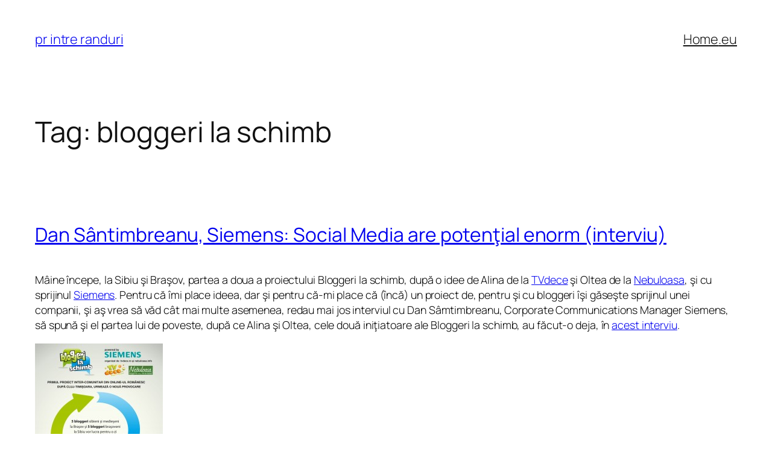

--- FILE ---
content_type: text/html; charset=UTF-8
request_url: https://printreranduri.eu/tag/bloggeri-la-schimb
body_size: 21626
content:
<!DOCTYPE html>
<html dir="ltr" lang="en-US" prefix="og: https://ogp.me/ns#">
<head>
	<meta charset="UTF-8" />
	<meta name="viewport" content="width=device-width, initial-scale=1" />
	<style>img:is([sizes="auto" i], [sizes^="auto," i]) { contain-intrinsic-size: 3000px 1500px }</style>
	
		<!-- All in One SEO 4.8.4.1 - aioseo.com -->
		<title>bloggeri la schimb | pr intre randuri</title>
	<meta name="robots" content="max-image-preview:large" />
	<link rel="canonical" href="https://printreranduri.eu/tag/bloggeri-la-schimb" />
	<meta name="generator" content="All in One SEO (AIOSEO) 4.8.4.1" />
		<script type="application/ld+json" class="aioseo-schema">
			{"@context":"https:\/\/schema.org","@graph":[{"@type":"BreadcrumbList","@id":"https:\/\/printreranduri.eu\/tag\/bloggeri-la-schimb#breadcrumblist","itemListElement":[{"@type":"ListItem","@id":"https:\/\/printreranduri.eu#listItem","position":1,"name":"Home","item":"https:\/\/printreranduri.eu","nextItem":{"@type":"ListItem","@id":"https:\/\/printreranduri.eu\/tag\/bloggeri-la-schimb#listItem","name":"bloggeri la schimb"}},{"@type":"ListItem","@id":"https:\/\/printreranduri.eu\/tag\/bloggeri-la-schimb#listItem","position":2,"name":"bloggeri la schimb","previousItem":{"@type":"ListItem","@id":"https:\/\/printreranduri.eu#listItem","name":"Home"}}]},{"@type":"CollectionPage","@id":"https:\/\/printreranduri.eu\/tag\/bloggeri-la-schimb#collectionpage","url":"https:\/\/printreranduri.eu\/tag\/bloggeri-la-schimb","name":"bloggeri la schimb | pr intre randuri","inLanguage":"en-US","isPartOf":{"@id":"https:\/\/printreranduri.eu\/#website"},"breadcrumb":{"@id":"https:\/\/printreranduri.eu\/tag\/bloggeri-la-schimb#breadcrumblist"}},{"@type":"Organization","@id":"https:\/\/printreranduri.eu\/#organization","name":"pr intre randuri","description":"by ruxandra predescu","url":"https:\/\/printreranduri.eu\/"},{"@type":"WebSite","@id":"https:\/\/printreranduri.eu\/#website","url":"https:\/\/printreranduri.eu\/","name":"pr intre randuri","description":"by ruxandra predescu","inLanguage":"en-US","publisher":{"@id":"https:\/\/printreranduri.eu\/#organization"}}]}
		</script>
		<!-- All in One SEO -->


<link rel="alternate" type="application/rss+xml" title=" pr intre randuri &raquo; Feed" href="https://printreranduri.eu/feed" />
<link rel="alternate" type="application/rss+xml" title=" pr intre randuri &raquo; Comments Feed" href="https://printreranduri.eu/comments/feed" />
<link rel="alternate" type="application/rss+xml" title=" pr intre randuri &raquo; bloggeri la schimb Tag Feed" href="https://printreranduri.eu/tag/bloggeri-la-schimb/feed" />
<script>
window._wpemojiSettings = {"baseUrl":"https:\/\/s.w.org\/images\/core\/emoji\/16.0.1\/72x72\/","ext":".png","svgUrl":"https:\/\/s.w.org\/images\/core\/emoji\/16.0.1\/svg\/","svgExt":".svg","source":{"concatemoji":"https:\/\/printreranduri.eu\/wp-includes\/js\/wp-emoji-release.min.js?ver=6.8.3"}};
/*! This file is auto-generated */
!function(s,n){var o,i,e;function c(e){try{var t={supportTests:e,timestamp:(new Date).valueOf()};sessionStorage.setItem(o,JSON.stringify(t))}catch(e){}}function p(e,t,n){e.clearRect(0,0,e.canvas.width,e.canvas.height),e.fillText(t,0,0);var t=new Uint32Array(e.getImageData(0,0,e.canvas.width,e.canvas.height).data),a=(e.clearRect(0,0,e.canvas.width,e.canvas.height),e.fillText(n,0,0),new Uint32Array(e.getImageData(0,0,e.canvas.width,e.canvas.height).data));return t.every(function(e,t){return e===a[t]})}function u(e,t){e.clearRect(0,0,e.canvas.width,e.canvas.height),e.fillText(t,0,0);for(var n=e.getImageData(16,16,1,1),a=0;a<n.data.length;a++)if(0!==n.data[a])return!1;return!0}function f(e,t,n,a){switch(t){case"flag":return n(e,"\ud83c\udff3\ufe0f\u200d\u26a7\ufe0f","\ud83c\udff3\ufe0f\u200b\u26a7\ufe0f")?!1:!n(e,"\ud83c\udde8\ud83c\uddf6","\ud83c\udde8\u200b\ud83c\uddf6")&&!n(e,"\ud83c\udff4\udb40\udc67\udb40\udc62\udb40\udc65\udb40\udc6e\udb40\udc67\udb40\udc7f","\ud83c\udff4\u200b\udb40\udc67\u200b\udb40\udc62\u200b\udb40\udc65\u200b\udb40\udc6e\u200b\udb40\udc67\u200b\udb40\udc7f");case"emoji":return!a(e,"\ud83e\udedf")}return!1}function g(e,t,n,a){var r="undefined"!=typeof WorkerGlobalScope&&self instanceof WorkerGlobalScope?new OffscreenCanvas(300,150):s.createElement("canvas"),o=r.getContext("2d",{willReadFrequently:!0}),i=(o.textBaseline="top",o.font="600 32px Arial",{});return e.forEach(function(e){i[e]=t(o,e,n,a)}),i}function t(e){var t=s.createElement("script");t.src=e,t.defer=!0,s.head.appendChild(t)}"undefined"!=typeof Promise&&(o="wpEmojiSettingsSupports",i=["flag","emoji"],n.supports={everything:!0,everythingExceptFlag:!0},e=new Promise(function(e){s.addEventListener("DOMContentLoaded",e,{once:!0})}),new Promise(function(t){var n=function(){try{var e=JSON.parse(sessionStorage.getItem(o));if("object"==typeof e&&"number"==typeof e.timestamp&&(new Date).valueOf()<e.timestamp+604800&&"object"==typeof e.supportTests)return e.supportTests}catch(e){}return null}();if(!n){if("undefined"!=typeof Worker&&"undefined"!=typeof OffscreenCanvas&&"undefined"!=typeof URL&&URL.createObjectURL&&"undefined"!=typeof Blob)try{var e="postMessage("+g.toString()+"("+[JSON.stringify(i),f.toString(),p.toString(),u.toString()].join(",")+"));",a=new Blob([e],{type:"text/javascript"}),r=new Worker(URL.createObjectURL(a),{name:"wpTestEmojiSupports"});return void(r.onmessage=function(e){c(n=e.data),r.terminate(),t(n)})}catch(e){}c(n=g(i,f,p,u))}t(n)}).then(function(e){for(var t in e)n.supports[t]=e[t],n.supports.everything=n.supports.everything&&n.supports[t],"flag"!==t&&(n.supports.everythingExceptFlag=n.supports.everythingExceptFlag&&n.supports[t]);n.supports.everythingExceptFlag=n.supports.everythingExceptFlag&&!n.supports.flag,n.DOMReady=!1,n.readyCallback=function(){n.DOMReady=!0}}).then(function(){return e}).then(function(){var e;n.supports.everything||(n.readyCallback(),(e=n.source||{}).concatemoji?t(e.concatemoji):e.wpemoji&&e.twemoji&&(t(e.twemoji),t(e.wpemoji)))}))}((window,document),window._wpemojiSettings);
</script>
<style id='wp-block-site-title-inline-css'>
.wp-block-site-title{box-sizing:border-box}.wp-block-site-title :where(a){color:inherit;font-family:inherit;font-size:inherit;font-style:inherit;font-weight:inherit;letter-spacing:inherit;line-height:inherit;text-decoration:inherit}
</style>
<style id='wp-block-navigation-link-inline-css'>
.wp-block-navigation .wp-block-navigation-item__label{overflow-wrap:break-word}.wp-block-navigation .wp-block-navigation-item__description{display:none}.link-ui-tools{border-top:1px solid #f0f0f0;padding:8px}.link-ui-block-inserter{padding-top:8px}.link-ui-block-inserter__back{margin-left:8px;text-transform:uppercase}
</style>
<link rel='stylesheet' id='wp-block-navigation-css' href='https://printreranduri.eu/wp-includes/blocks/navigation/style.min.css?ver=6.8.3' media='all' />
<style id='wp-block-group-inline-css'>
.wp-block-group{box-sizing:border-box}:where(.wp-block-group.wp-block-group-is-layout-constrained){position:relative}
</style>
<style id='wp-block-query-title-inline-css'>
.wp-block-query-title{box-sizing:border-box}
</style>
<style id='wp-block-term-description-inline-css'>
:where(.wp-block-term-description){box-sizing:border-box;margin-bottom:var(--wp--style--block-gap);margin-top:var(--wp--style--block-gap)}.wp-block-term-description p{margin-bottom:0;margin-top:0}
</style>
<style id='wp-block-post-featured-image-inline-css'>
.wp-block-post-featured-image{margin-left:0;margin-right:0}.wp-block-post-featured-image a{display:block;height:100%}.wp-block-post-featured-image :where(img){box-sizing:border-box;height:auto;max-width:100%;vertical-align:bottom;width:100%}.wp-block-post-featured-image.alignfull img,.wp-block-post-featured-image.alignwide img{width:100%}.wp-block-post-featured-image .wp-block-post-featured-image__overlay.has-background-dim{background-color:#000;inset:0;position:absolute}.wp-block-post-featured-image{position:relative}.wp-block-post-featured-image .wp-block-post-featured-image__overlay.has-background-gradient{background-color:initial}.wp-block-post-featured-image .wp-block-post-featured-image__overlay.has-background-dim-0{opacity:0}.wp-block-post-featured-image .wp-block-post-featured-image__overlay.has-background-dim-10{opacity:.1}.wp-block-post-featured-image .wp-block-post-featured-image__overlay.has-background-dim-20{opacity:.2}.wp-block-post-featured-image .wp-block-post-featured-image__overlay.has-background-dim-30{opacity:.3}.wp-block-post-featured-image .wp-block-post-featured-image__overlay.has-background-dim-40{opacity:.4}.wp-block-post-featured-image .wp-block-post-featured-image__overlay.has-background-dim-50{opacity:.5}.wp-block-post-featured-image .wp-block-post-featured-image__overlay.has-background-dim-60{opacity:.6}.wp-block-post-featured-image .wp-block-post-featured-image__overlay.has-background-dim-70{opacity:.7}.wp-block-post-featured-image .wp-block-post-featured-image__overlay.has-background-dim-80{opacity:.8}.wp-block-post-featured-image .wp-block-post-featured-image__overlay.has-background-dim-90{opacity:.9}.wp-block-post-featured-image .wp-block-post-featured-image__overlay.has-background-dim-100{opacity:1}.wp-block-post-featured-image:where(.alignleft,.alignright){width:100%}
</style>
<style id='wp-block-post-title-inline-css'>
.wp-block-post-title{box-sizing:border-box;word-break:break-word}.wp-block-post-title :where(a){display:inline-block;font-family:inherit;font-size:inherit;font-style:inherit;font-weight:inherit;letter-spacing:inherit;line-height:inherit;text-decoration:inherit}
</style>
<style id='wp-block-post-content-inline-css'>
.wp-block-post-content{display:flow-root}
</style>
<style id='wp-block-post-date-inline-css'>
.wp-block-post-date{box-sizing:border-box}
</style>
<style id='wp-block-post-template-inline-css'>
.wp-block-post-template{box-sizing:border-box;list-style:none;margin-bottom:0;margin-top:0;max-width:100%;padding:0}.wp-block-post-template.is-flex-container{display:flex;flex-direction:row;flex-wrap:wrap;gap:1.25em}.wp-block-post-template.is-flex-container>li{margin:0;width:100%}@media (min-width:600px){.wp-block-post-template.is-flex-container.is-flex-container.columns-2>li{width:calc(50% - .625em)}.wp-block-post-template.is-flex-container.is-flex-container.columns-3>li{width:calc(33.33333% - .83333em)}.wp-block-post-template.is-flex-container.is-flex-container.columns-4>li{width:calc(25% - .9375em)}.wp-block-post-template.is-flex-container.is-flex-container.columns-5>li{width:calc(20% - 1em)}.wp-block-post-template.is-flex-container.is-flex-container.columns-6>li{width:calc(16.66667% - 1.04167em)}}@media (max-width:600px){.wp-block-post-template-is-layout-grid.wp-block-post-template-is-layout-grid.wp-block-post-template-is-layout-grid.wp-block-post-template-is-layout-grid{grid-template-columns:1fr}}.wp-block-post-template-is-layout-constrained>li>.alignright,.wp-block-post-template-is-layout-flow>li>.alignright{float:right;margin-inline-end:0;margin-inline-start:2em}.wp-block-post-template-is-layout-constrained>li>.alignleft,.wp-block-post-template-is-layout-flow>li>.alignleft{float:left;margin-inline-end:2em;margin-inline-start:0}.wp-block-post-template-is-layout-constrained>li>.aligncenter,.wp-block-post-template-is-layout-flow>li>.aligncenter{margin-inline-end:auto;margin-inline-start:auto}
</style>
<style id='wp-block-paragraph-inline-css'>
.is-small-text{font-size:.875em}.is-regular-text{font-size:1em}.is-large-text{font-size:2.25em}.is-larger-text{font-size:3em}.has-drop-cap:not(:focus):first-letter{float:left;font-size:8.4em;font-style:normal;font-weight:100;line-height:.68;margin:.05em .1em 0 0;text-transform:uppercase}body.rtl .has-drop-cap:not(:focus):first-letter{float:none;margin-left:.1em}p.has-drop-cap.has-background{overflow:hidden}:root :where(p.has-background){padding:1.25em 2.375em}:where(p.has-text-color:not(.has-link-color)) a{color:inherit}p.has-text-align-left[style*="writing-mode:vertical-lr"],p.has-text-align-right[style*="writing-mode:vertical-rl"]{rotate:180deg}
</style>
<style id='wp-block-query-pagination-inline-css'>
.wp-block-query-pagination.is-content-justification-space-between>.wp-block-query-pagination-next:last-of-type{margin-inline-start:auto}.wp-block-query-pagination.is-content-justification-space-between>.wp-block-query-pagination-previous:first-child{margin-inline-end:auto}.wp-block-query-pagination .wp-block-query-pagination-previous-arrow{display:inline-block;margin-right:1ch}.wp-block-query-pagination .wp-block-query-pagination-previous-arrow:not(.is-arrow-chevron){transform:scaleX(1)}.wp-block-query-pagination .wp-block-query-pagination-next-arrow{display:inline-block;margin-left:1ch}.wp-block-query-pagination .wp-block-query-pagination-next-arrow:not(.is-arrow-chevron){transform:scaleX(1)}.wp-block-query-pagination.aligncenter{justify-content:center}
</style>
<style id='wp-block-site-logo-inline-css'>
.wp-block-site-logo{box-sizing:border-box;line-height:0}.wp-block-site-logo a{display:inline-block;line-height:0}.wp-block-site-logo.is-default-size img{height:auto;width:120px}.wp-block-site-logo img{height:auto;max-width:100%}.wp-block-site-logo a,.wp-block-site-logo img{border-radius:inherit}.wp-block-site-logo.aligncenter{margin-left:auto;margin-right:auto;text-align:center}:root :where(.wp-block-site-logo.is-style-rounded){border-radius:9999px}
</style>
<style id='wp-block-site-tagline-inline-css'>
.wp-block-site-tagline{box-sizing:border-box}
</style>
<style id='wp-block-spacer-inline-css'>
.wp-block-spacer{clear:both}
</style>
<style id='wp-block-columns-inline-css'>
.wp-block-columns{align-items:normal!important;box-sizing:border-box;display:flex;flex-wrap:wrap!important}@media (min-width:782px){.wp-block-columns{flex-wrap:nowrap!important}}.wp-block-columns.are-vertically-aligned-top{align-items:flex-start}.wp-block-columns.are-vertically-aligned-center{align-items:center}.wp-block-columns.are-vertically-aligned-bottom{align-items:flex-end}@media (max-width:781px){.wp-block-columns:not(.is-not-stacked-on-mobile)>.wp-block-column{flex-basis:100%!important}}@media (min-width:782px){.wp-block-columns:not(.is-not-stacked-on-mobile)>.wp-block-column{flex-basis:0;flex-grow:1}.wp-block-columns:not(.is-not-stacked-on-mobile)>.wp-block-column[style*=flex-basis]{flex-grow:0}}.wp-block-columns.is-not-stacked-on-mobile{flex-wrap:nowrap!important}.wp-block-columns.is-not-stacked-on-mobile>.wp-block-column{flex-basis:0;flex-grow:1}.wp-block-columns.is-not-stacked-on-mobile>.wp-block-column[style*=flex-basis]{flex-grow:0}:where(.wp-block-columns){margin-bottom:1.75em}:where(.wp-block-columns.has-background){padding:1.25em 2.375em}.wp-block-column{flex-grow:1;min-width:0;overflow-wrap:break-word;word-break:break-word}.wp-block-column.is-vertically-aligned-top{align-self:flex-start}.wp-block-column.is-vertically-aligned-center{align-self:center}.wp-block-column.is-vertically-aligned-bottom{align-self:flex-end}.wp-block-column.is-vertically-aligned-stretch{align-self:stretch}.wp-block-column.is-vertically-aligned-bottom,.wp-block-column.is-vertically-aligned-center,.wp-block-column.is-vertically-aligned-top{width:100%}
</style>
<style id='wp-emoji-styles-inline-css'>

	img.wp-smiley, img.emoji {
		display: inline !important;
		border: none !important;
		box-shadow: none !important;
		height: 1em !important;
		width: 1em !important;
		margin: 0 0.07em !important;
		vertical-align: -0.1em !important;
		background: none !important;
		padding: 0 !important;
	}
</style>
<style id='wp-block-library-inline-css'>
:root{--wp-admin-theme-color:#007cba;--wp-admin-theme-color--rgb:0,124,186;--wp-admin-theme-color-darker-10:#006ba1;--wp-admin-theme-color-darker-10--rgb:0,107,161;--wp-admin-theme-color-darker-20:#005a87;--wp-admin-theme-color-darker-20--rgb:0,90,135;--wp-admin-border-width-focus:2px;--wp-block-synced-color:#7a00df;--wp-block-synced-color--rgb:122,0,223;--wp-bound-block-color:var(--wp-block-synced-color)}@media (min-resolution:192dpi){:root{--wp-admin-border-width-focus:1.5px}}.wp-element-button{cursor:pointer}:root{--wp--preset--font-size--normal:16px;--wp--preset--font-size--huge:42px}:root .has-very-light-gray-background-color{background-color:#eee}:root .has-very-dark-gray-background-color{background-color:#313131}:root .has-very-light-gray-color{color:#eee}:root .has-very-dark-gray-color{color:#313131}:root .has-vivid-green-cyan-to-vivid-cyan-blue-gradient-background{background:linear-gradient(135deg,#00d084,#0693e3)}:root .has-purple-crush-gradient-background{background:linear-gradient(135deg,#34e2e4,#4721fb 50%,#ab1dfe)}:root .has-hazy-dawn-gradient-background{background:linear-gradient(135deg,#faaca8,#dad0ec)}:root .has-subdued-olive-gradient-background{background:linear-gradient(135deg,#fafae1,#67a671)}:root .has-atomic-cream-gradient-background{background:linear-gradient(135deg,#fdd79a,#004a59)}:root .has-nightshade-gradient-background{background:linear-gradient(135deg,#330968,#31cdcf)}:root .has-midnight-gradient-background{background:linear-gradient(135deg,#020381,#2874fc)}.has-regular-font-size{font-size:1em}.has-larger-font-size{font-size:2.625em}.has-normal-font-size{font-size:var(--wp--preset--font-size--normal)}.has-huge-font-size{font-size:var(--wp--preset--font-size--huge)}.has-text-align-center{text-align:center}.has-text-align-left{text-align:left}.has-text-align-right{text-align:right}#end-resizable-editor-section{display:none}.aligncenter{clear:both}.items-justified-left{justify-content:flex-start}.items-justified-center{justify-content:center}.items-justified-right{justify-content:flex-end}.items-justified-space-between{justify-content:space-between}.screen-reader-text{border:0;clip-path:inset(50%);height:1px;margin:-1px;overflow:hidden;padding:0;position:absolute;width:1px;word-wrap:normal!important}.screen-reader-text:focus{background-color:#ddd;clip-path:none;color:#444;display:block;font-size:1em;height:auto;left:5px;line-height:normal;padding:15px 23px 14px;text-decoration:none;top:5px;width:auto;z-index:100000}html :where(.has-border-color){border-style:solid}html :where([style*=border-top-color]){border-top-style:solid}html :where([style*=border-right-color]){border-right-style:solid}html :where([style*=border-bottom-color]){border-bottom-style:solid}html :where([style*=border-left-color]){border-left-style:solid}html :where([style*=border-width]){border-style:solid}html :where([style*=border-top-width]){border-top-style:solid}html :where([style*=border-right-width]){border-right-style:solid}html :where([style*=border-bottom-width]){border-bottom-style:solid}html :where([style*=border-left-width]){border-left-style:solid}html :where(img[class*=wp-image-]){height:auto;max-width:100%}:where(figure){margin:0 0 1em}html :where(.is-position-sticky){--wp-admin--admin-bar--position-offset:var(--wp-admin--admin-bar--height,0px)}@media screen and (max-width:600px){html :where(.is-position-sticky){--wp-admin--admin-bar--position-offset:0px}}
</style>
<style id='global-styles-inline-css'>
:root{--wp--preset--aspect-ratio--square: 1;--wp--preset--aspect-ratio--4-3: 4/3;--wp--preset--aspect-ratio--3-4: 3/4;--wp--preset--aspect-ratio--3-2: 3/2;--wp--preset--aspect-ratio--2-3: 2/3;--wp--preset--aspect-ratio--16-9: 16/9;--wp--preset--aspect-ratio--9-16: 9/16;--wp--preset--color--black: #000000;--wp--preset--color--cyan-bluish-gray: #abb8c3;--wp--preset--color--white: #ffffff;--wp--preset--color--pale-pink: #f78da7;--wp--preset--color--vivid-red: #cf2e2e;--wp--preset--color--luminous-vivid-orange: #ff6900;--wp--preset--color--luminous-vivid-amber: #fcb900;--wp--preset--color--light-green-cyan: #7bdcb5;--wp--preset--color--vivid-green-cyan: #00d084;--wp--preset--color--pale-cyan-blue: #8ed1fc;--wp--preset--color--vivid-cyan-blue: #0693e3;--wp--preset--color--vivid-purple: #9b51e0;--wp--preset--color--base: #FFFFFF;--wp--preset--color--contrast: #111111;--wp--preset--color--accent-1: #FFEE58;--wp--preset--color--accent-2: #F6CFF4;--wp--preset--color--accent-3: #503AA8;--wp--preset--color--accent-4: #686868;--wp--preset--color--accent-5: #FBFAF3;--wp--preset--color--accent-6: color-mix(in srgb, currentColor 20%, transparent);--wp--preset--gradient--vivid-cyan-blue-to-vivid-purple: linear-gradient(135deg,rgba(6,147,227,1) 0%,rgb(155,81,224) 100%);--wp--preset--gradient--light-green-cyan-to-vivid-green-cyan: linear-gradient(135deg,rgb(122,220,180) 0%,rgb(0,208,130) 100%);--wp--preset--gradient--luminous-vivid-amber-to-luminous-vivid-orange: linear-gradient(135deg,rgba(252,185,0,1) 0%,rgba(255,105,0,1) 100%);--wp--preset--gradient--luminous-vivid-orange-to-vivid-red: linear-gradient(135deg,rgba(255,105,0,1) 0%,rgb(207,46,46) 100%);--wp--preset--gradient--very-light-gray-to-cyan-bluish-gray: linear-gradient(135deg,rgb(238,238,238) 0%,rgb(169,184,195) 100%);--wp--preset--gradient--cool-to-warm-spectrum: linear-gradient(135deg,rgb(74,234,220) 0%,rgb(151,120,209) 20%,rgb(207,42,186) 40%,rgb(238,44,130) 60%,rgb(251,105,98) 80%,rgb(254,248,76) 100%);--wp--preset--gradient--blush-light-purple: linear-gradient(135deg,rgb(255,206,236) 0%,rgb(152,150,240) 100%);--wp--preset--gradient--blush-bordeaux: linear-gradient(135deg,rgb(254,205,165) 0%,rgb(254,45,45) 50%,rgb(107,0,62) 100%);--wp--preset--gradient--luminous-dusk: linear-gradient(135deg,rgb(255,203,112) 0%,rgb(199,81,192) 50%,rgb(65,88,208) 100%);--wp--preset--gradient--pale-ocean: linear-gradient(135deg,rgb(255,245,203) 0%,rgb(182,227,212) 50%,rgb(51,167,181) 100%);--wp--preset--gradient--electric-grass: linear-gradient(135deg,rgb(202,248,128) 0%,rgb(113,206,126) 100%);--wp--preset--gradient--midnight: linear-gradient(135deg,rgb(2,3,129) 0%,rgb(40,116,252) 100%);--wp--preset--font-size--small: 0.875rem;--wp--preset--font-size--medium: clamp(1rem, 1rem + ((1vw - 0.2rem) * 0.196), 1.125rem);--wp--preset--font-size--large: clamp(1.125rem, 1.125rem + ((1vw - 0.2rem) * 0.392), 1.375rem);--wp--preset--font-size--x-large: clamp(1.75rem, 1.75rem + ((1vw - 0.2rem) * 0.392), 2rem);--wp--preset--font-size--xx-large: clamp(2.15rem, 2.15rem + ((1vw - 0.2rem) * 1.333), 3rem);--wp--preset--font-family--manrope: Manrope, sans-serif;--wp--preset--font-family--fira-code: "Fira Code", monospace;--wp--preset--spacing--20: 10px;--wp--preset--spacing--30: 20px;--wp--preset--spacing--40: 30px;--wp--preset--spacing--50: clamp(30px, 5vw, 50px);--wp--preset--spacing--60: clamp(30px, 7vw, 70px);--wp--preset--spacing--70: clamp(50px, 7vw, 90px);--wp--preset--spacing--80: clamp(70px, 10vw, 140px);--wp--preset--shadow--natural: 6px 6px 9px rgba(0, 0, 0, 0.2);--wp--preset--shadow--deep: 12px 12px 50px rgba(0, 0, 0, 0.4);--wp--preset--shadow--sharp: 6px 6px 0px rgba(0, 0, 0, 0.2);--wp--preset--shadow--outlined: 6px 6px 0px -3px rgba(255, 255, 255, 1), 6px 6px rgba(0, 0, 0, 1);--wp--preset--shadow--crisp: 6px 6px 0px rgba(0, 0, 0, 1);}:root { --wp--style--global--content-size: 645px;--wp--style--global--wide-size: 1340px; }:where(body) { margin: 0; }.wp-site-blocks { padding-top: var(--wp--style--root--padding-top); padding-bottom: var(--wp--style--root--padding-bottom); }.has-global-padding { padding-right: var(--wp--style--root--padding-right); padding-left: var(--wp--style--root--padding-left); }.has-global-padding > .alignfull { margin-right: calc(var(--wp--style--root--padding-right) * -1); margin-left: calc(var(--wp--style--root--padding-left) * -1); }.has-global-padding :where(:not(.alignfull.is-layout-flow) > .has-global-padding:not(.wp-block-block, .alignfull)) { padding-right: 0; padding-left: 0; }.has-global-padding :where(:not(.alignfull.is-layout-flow) > .has-global-padding:not(.wp-block-block, .alignfull)) > .alignfull { margin-left: 0; margin-right: 0; }.wp-site-blocks > .alignleft { float: left; margin-right: 2em; }.wp-site-blocks > .alignright { float: right; margin-left: 2em; }.wp-site-blocks > .aligncenter { justify-content: center; margin-left: auto; margin-right: auto; }:where(.wp-site-blocks) > * { margin-block-start: 1.2rem; margin-block-end: 0; }:where(.wp-site-blocks) > :first-child { margin-block-start: 0; }:where(.wp-site-blocks) > :last-child { margin-block-end: 0; }:root { --wp--style--block-gap: 1.2rem; }:root :where(.is-layout-flow) > :first-child{margin-block-start: 0;}:root :where(.is-layout-flow) > :last-child{margin-block-end: 0;}:root :where(.is-layout-flow) > *{margin-block-start: 1.2rem;margin-block-end: 0;}:root :where(.is-layout-constrained) > :first-child{margin-block-start: 0;}:root :where(.is-layout-constrained) > :last-child{margin-block-end: 0;}:root :where(.is-layout-constrained) > *{margin-block-start: 1.2rem;margin-block-end: 0;}:root :where(.is-layout-flex){gap: 1.2rem;}:root :where(.is-layout-grid){gap: 1.2rem;}.is-layout-flow > .alignleft{float: left;margin-inline-start: 0;margin-inline-end: 2em;}.is-layout-flow > .alignright{float: right;margin-inline-start: 2em;margin-inline-end: 0;}.is-layout-flow > .aligncenter{margin-left: auto !important;margin-right: auto !important;}.is-layout-constrained > .alignleft{float: left;margin-inline-start: 0;margin-inline-end: 2em;}.is-layout-constrained > .alignright{float: right;margin-inline-start: 2em;margin-inline-end: 0;}.is-layout-constrained > .aligncenter{margin-left: auto !important;margin-right: auto !important;}.is-layout-constrained > :where(:not(.alignleft):not(.alignright):not(.alignfull)){max-width: var(--wp--style--global--content-size);margin-left: auto !important;margin-right: auto !important;}.is-layout-constrained > .alignwide{max-width: var(--wp--style--global--wide-size);}body .is-layout-flex{display: flex;}.is-layout-flex{flex-wrap: wrap;align-items: center;}.is-layout-flex > :is(*, div){margin: 0;}body .is-layout-grid{display: grid;}.is-layout-grid > :is(*, div){margin: 0;}body{background-color: var(--wp--preset--color--base);color: var(--wp--preset--color--contrast);font-family: var(--wp--preset--font-family--manrope);font-size: var(--wp--preset--font-size--large);font-weight: 300;letter-spacing: -0.1px;line-height: 1.4;--wp--style--root--padding-top: 0px;--wp--style--root--padding-right: var(--wp--preset--spacing--50);--wp--style--root--padding-bottom: 0px;--wp--style--root--padding-left: var(--wp--preset--spacing--50);}a:where(:not(.wp-element-button)){color: currentColor;text-decoration: underline;}:root :where(a:where(:not(.wp-element-button)):hover){text-decoration: none;}h1, h2, h3, h4, h5, h6{font-weight: 400;letter-spacing: -0.1px;line-height: 1.125;}h1{font-size: var(--wp--preset--font-size--xx-large);}h2{font-size: var(--wp--preset--font-size--x-large);}h3{font-size: var(--wp--preset--font-size--large);}h4{font-size: var(--wp--preset--font-size--medium);}h5{font-size: var(--wp--preset--font-size--small);letter-spacing: 0.5px;}h6{font-size: var(--wp--preset--font-size--small);font-weight: 700;letter-spacing: 1.4px;text-transform: uppercase;}:root :where(.wp-element-button, .wp-block-button__link){background-color: var(--wp--preset--color--contrast);border-width: 0;color: var(--wp--preset--color--base);font-family: inherit;font-size: var(--wp--preset--font-size--medium);line-height: inherit;padding-top: 1rem;padding-right: 2.25rem;padding-bottom: 1rem;padding-left: 2.25rem;text-decoration: none;}:root :where(.wp-element-button:hover, .wp-block-button__link:hover){background-color: color-mix(in srgb, var(--wp--preset--color--contrast) 85%, transparent);border-color: transparent;color: var(--wp--preset--color--base);}:root :where(.wp-element-button:focus, .wp-block-button__link:focus){outline-color: var(--wp--preset--color--accent-4);outline-offset: 2px;}:root :where(.wp-element-caption, .wp-block-audio figcaption, .wp-block-embed figcaption, .wp-block-gallery figcaption, .wp-block-image figcaption, .wp-block-table figcaption, .wp-block-video figcaption){font-size: var(--wp--preset--font-size--small);line-height: 1.4;}.has-black-color{color: var(--wp--preset--color--black) !important;}.has-cyan-bluish-gray-color{color: var(--wp--preset--color--cyan-bluish-gray) !important;}.has-white-color{color: var(--wp--preset--color--white) !important;}.has-pale-pink-color{color: var(--wp--preset--color--pale-pink) !important;}.has-vivid-red-color{color: var(--wp--preset--color--vivid-red) !important;}.has-luminous-vivid-orange-color{color: var(--wp--preset--color--luminous-vivid-orange) !important;}.has-luminous-vivid-amber-color{color: var(--wp--preset--color--luminous-vivid-amber) !important;}.has-light-green-cyan-color{color: var(--wp--preset--color--light-green-cyan) !important;}.has-vivid-green-cyan-color{color: var(--wp--preset--color--vivid-green-cyan) !important;}.has-pale-cyan-blue-color{color: var(--wp--preset--color--pale-cyan-blue) !important;}.has-vivid-cyan-blue-color{color: var(--wp--preset--color--vivid-cyan-blue) !important;}.has-vivid-purple-color{color: var(--wp--preset--color--vivid-purple) !important;}.has-base-color{color: var(--wp--preset--color--base) !important;}.has-contrast-color{color: var(--wp--preset--color--contrast) !important;}.has-accent-1-color{color: var(--wp--preset--color--accent-1) !important;}.has-accent-2-color{color: var(--wp--preset--color--accent-2) !important;}.has-accent-3-color{color: var(--wp--preset--color--accent-3) !important;}.has-accent-4-color{color: var(--wp--preset--color--accent-4) !important;}.has-accent-5-color{color: var(--wp--preset--color--accent-5) !important;}.has-accent-6-color{color: var(--wp--preset--color--accent-6) !important;}.has-black-background-color{background-color: var(--wp--preset--color--black) !important;}.has-cyan-bluish-gray-background-color{background-color: var(--wp--preset--color--cyan-bluish-gray) !important;}.has-white-background-color{background-color: var(--wp--preset--color--white) !important;}.has-pale-pink-background-color{background-color: var(--wp--preset--color--pale-pink) !important;}.has-vivid-red-background-color{background-color: var(--wp--preset--color--vivid-red) !important;}.has-luminous-vivid-orange-background-color{background-color: var(--wp--preset--color--luminous-vivid-orange) !important;}.has-luminous-vivid-amber-background-color{background-color: var(--wp--preset--color--luminous-vivid-amber) !important;}.has-light-green-cyan-background-color{background-color: var(--wp--preset--color--light-green-cyan) !important;}.has-vivid-green-cyan-background-color{background-color: var(--wp--preset--color--vivid-green-cyan) !important;}.has-pale-cyan-blue-background-color{background-color: var(--wp--preset--color--pale-cyan-blue) !important;}.has-vivid-cyan-blue-background-color{background-color: var(--wp--preset--color--vivid-cyan-blue) !important;}.has-vivid-purple-background-color{background-color: var(--wp--preset--color--vivid-purple) !important;}.has-base-background-color{background-color: var(--wp--preset--color--base) !important;}.has-contrast-background-color{background-color: var(--wp--preset--color--contrast) !important;}.has-accent-1-background-color{background-color: var(--wp--preset--color--accent-1) !important;}.has-accent-2-background-color{background-color: var(--wp--preset--color--accent-2) !important;}.has-accent-3-background-color{background-color: var(--wp--preset--color--accent-3) !important;}.has-accent-4-background-color{background-color: var(--wp--preset--color--accent-4) !important;}.has-accent-5-background-color{background-color: var(--wp--preset--color--accent-5) !important;}.has-accent-6-background-color{background-color: var(--wp--preset--color--accent-6) !important;}.has-black-border-color{border-color: var(--wp--preset--color--black) !important;}.has-cyan-bluish-gray-border-color{border-color: var(--wp--preset--color--cyan-bluish-gray) !important;}.has-white-border-color{border-color: var(--wp--preset--color--white) !important;}.has-pale-pink-border-color{border-color: var(--wp--preset--color--pale-pink) !important;}.has-vivid-red-border-color{border-color: var(--wp--preset--color--vivid-red) !important;}.has-luminous-vivid-orange-border-color{border-color: var(--wp--preset--color--luminous-vivid-orange) !important;}.has-luminous-vivid-amber-border-color{border-color: var(--wp--preset--color--luminous-vivid-amber) !important;}.has-light-green-cyan-border-color{border-color: var(--wp--preset--color--light-green-cyan) !important;}.has-vivid-green-cyan-border-color{border-color: var(--wp--preset--color--vivid-green-cyan) !important;}.has-pale-cyan-blue-border-color{border-color: var(--wp--preset--color--pale-cyan-blue) !important;}.has-vivid-cyan-blue-border-color{border-color: var(--wp--preset--color--vivid-cyan-blue) !important;}.has-vivid-purple-border-color{border-color: var(--wp--preset--color--vivid-purple) !important;}.has-base-border-color{border-color: var(--wp--preset--color--base) !important;}.has-contrast-border-color{border-color: var(--wp--preset--color--contrast) !important;}.has-accent-1-border-color{border-color: var(--wp--preset--color--accent-1) !important;}.has-accent-2-border-color{border-color: var(--wp--preset--color--accent-2) !important;}.has-accent-3-border-color{border-color: var(--wp--preset--color--accent-3) !important;}.has-accent-4-border-color{border-color: var(--wp--preset--color--accent-4) !important;}.has-accent-5-border-color{border-color: var(--wp--preset--color--accent-5) !important;}.has-accent-6-border-color{border-color: var(--wp--preset--color--accent-6) !important;}.has-vivid-cyan-blue-to-vivid-purple-gradient-background{background: var(--wp--preset--gradient--vivid-cyan-blue-to-vivid-purple) !important;}.has-light-green-cyan-to-vivid-green-cyan-gradient-background{background: var(--wp--preset--gradient--light-green-cyan-to-vivid-green-cyan) !important;}.has-luminous-vivid-amber-to-luminous-vivid-orange-gradient-background{background: var(--wp--preset--gradient--luminous-vivid-amber-to-luminous-vivid-orange) !important;}.has-luminous-vivid-orange-to-vivid-red-gradient-background{background: var(--wp--preset--gradient--luminous-vivid-orange-to-vivid-red) !important;}.has-very-light-gray-to-cyan-bluish-gray-gradient-background{background: var(--wp--preset--gradient--very-light-gray-to-cyan-bluish-gray) !important;}.has-cool-to-warm-spectrum-gradient-background{background: var(--wp--preset--gradient--cool-to-warm-spectrum) !important;}.has-blush-light-purple-gradient-background{background: var(--wp--preset--gradient--blush-light-purple) !important;}.has-blush-bordeaux-gradient-background{background: var(--wp--preset--gradient--blush-bordeaux) !important;}.has-luminous-dusk-gradient-background{background: var(--wp--preset--gradient--luminous-dusk) !important;}.has-pale-ocean-gradient-background{background: var(--wp--preset--gradient--pale-ocean) !important;}.has-electric-grass-gradient-background{background: var(--wp--preset--gradient--electric-grass) !important;}.has-midnight-gradient-background{background: var(--wp--preset--gradient--midnight) !important;}.has-small-font-size{font-size: var(--wp--preset--font-size--small) !important;}.has-medium-font-size{font-size: var(--wp--preset--font-size--medium) !important;}.has-large-font-size{font-size: var(--wp--preset--font-size--large) !important;}.has-x-large-font-size{font-size: var(--wp--preset--font-size--x-large) !important;}.has-xx-large-font-size{font-size: var(--wp--preset--font-size--xx-large) !important;}.has-manrope-font-family{font-family: var(--wp--preset--font-family--manrope) !important;}.has-fira-code-font-family{font-family: var(--wp--preset--font-family--fira-code) !important;}
:root :where(.wp-block-columns-is-layout-flow) > :first-child{margin-block-start: 0;}:root :where(.wp-block-columns-is-layout-flow) > :last-child{margin-block-end: 0;}:root :where(.wp-block-columns-is-layout-flow) > *{margin-block-start: var(--wp--preset--spacing--50);margin-block-end: 0;}:root :where(.wp-block-columns-is-layout-constrained) > :first-child{margin-block-start: 0;}:root :where(.wp-block-columns-is-layout-constrained) > :last-child{margin-block-end: 0;}:root :where(.wp-block-columns-is-layout-constrained) > *{margin-block-start: var(--wp--preset--spacing--50);margin-block-end: 0;}:root :where(.wp-block-columns-is-layout-flex){gap: var(--wp--preset--spacing--50);}:root :where(.wp-block-columns-is-layout-grid){gap: var(--wp--preset--spacing--50);}
:root :where(.wp-block-post-date){color: var(--wp--preset--color--accent-4);font-size: var(--wp--preset--font-size--small);}
:root :where(.wp-block-post-date a:where(:not(.wp-element-button))){color: var(--wp--preset--color--accent-4);text-decoration: none;}
:root :where(.wp-block-post-date a:where(:not(.wp-element-button)):hover){text-decoration: underline;}
:root :where(.wp-block-post-title a:where(:not(.wp-element-button))){text-decoration: none;}
:root :where(.wp-block-post-title a:where(:not(.wp-element-button)):hover){text-decoration: underline;}
:root :where(.wp-block-query-pagination){font-size: var(--wp--preset--font-size--medium);font-weight: 500;}
:root :where(.wp-block-site-tagline){font-size: var(--wp--preset--font-size--medium);}
:root :where(.wp-block-site-title){font-weight: 700;letter-spacing: -.5px;}
:root :where(.wp-block-site-title a:where(:not(.wp-element-button))){text-decoration: none;}
:root :where(.wp-block-site-title a:where(:not(.wp-element-button)):hover){text-decoration: underline;}
:root :where(.wp-block-term-description){font-size: var(--wp--preset--font-size--medium);}
:root :where(.wp-block-navigation){font-size: var(--wp--preset--font-size--medium);}
:root :where(.wp-block-navigation a:where(:not(.wp-element-button))){text-decoration: none;}
:root :where(.wp-block-navigation a:where(:not(.wp-element-button)):hover){text-decoration: underline;}
</style>
<style id='core-block-supports-inline-css'>
.wp-container-core-navigation-is-layout-fc306653{justify-content:flex-end;}.wp-container-core-group-is-layout-f4c28e8b{flex-wrap:nowrap;gap:var(--wp--preset--spacing--10);justify-content:flex-end;}.wp-container-core-group-is-layout-8165f36a{flex-wrap:nowrap;justify-content:space-between;}.wp-container-core-columns-is-layout-28f84493{flex-wrap:nowrap;}.wp-container-core-navigation-is-layout-fe9cc265{flex-direction:column;align-items:flex-start;}.wp-container-core-group-is-layout-570722b2{gap:var(--wp--preset--spacing--80);justify-content:space-between;align-items:flex-start;}.wp-container-core-group-is-layout-e5edad21{justify-content:space-between;align-items:flex-start;}.wp-container-core-group-is-layout-91e87306{gap:var(--wp--preset--spacing--20);justify-content:space-between;}
</style>
<style id='wp-block-template-skip-link-inline-css'>

		.skip-link.screen-reader-text {
			border: 0;
			clip-path: inset(50%);
			height: 1px;
			margin: -1px;
			overflow: hidden;
			padding: 0;
			position: absolute !important;
			width: 1px;
			word-wrap: normal !important;
		}

		.skip-link.screen-reader-text:focus {
			background-color: #eee;
			clip-path: none;
			color: #444;
			display: block;
			font-size: 1em;
			height: auto;
			left: 5px;
			line-height: normal;
			padding: 15px 23px 14px;
			text-decoration: none;
			top: 5px;
			width: auto;
			z-index: 100000;
		}
</style>
<link rel='stylesheet' id='contact-form-7-css' href='https://printreranduri.eu/wp-content/plugins/contact-form-7/includes/css/styles.css?ver=6.1' media='all' />
<link rel='stylesheet' id='responsive-lightbox-nivo-css' href='https://printreranduri.eu/wp-content/plugins/responsive-lightbox/assets/nivo/nivo-lightbox.min.css?ver=1.3.1' media='all' />
<link rel='stylesheet' id='responsive-lightbox-nivo-default-css' href='https://printreranduri.eu/wp-content/plugins/responsive-lightbox/assets/nivo/themes/default/default.css?ver=1.3.1' media='all' />
<link rel='stylesheet' id='twentytwentyfive-style-css' href='https://printreranduri.eu/wp-content/themes/twentytwentyfive/style.css?ver=1.2' media='all' />
<style id='akismet-widget-style-inline-css'>

			.a-stats {
				--akismet-color-mid-green: #357b49;
				--akismet-color-white: #fff;
				--akismet-color-light-grey: #f6f7f7;

				max-width: 350px;
				width: auto;
			}

			.a-stats * {
				all: unset;
				box-sizing: border-box;
			}

			.a-stats strong {
				font-weight: 600;
			}

			.a-stats a.a-stats__link,
			.a-stats a.a-stats__link:visited,
			.a-stats a.a-stats__link:active {
				background: var(--akismet-color-mid-green);
				border: none;
				box-shadow: none;
				border-radius: 8px;
				color: var(--akismet-color-white);
				cursor: pointer;
				display: block;
				font-family: -apple-system, BlinkMacSystemFont, 'Segoe UI', 'Roboto', 'Oxygen-Sans', 'Ubuntu', 'Cantarell', 'Helvetica Neue', sans-serif;
				font-weight: 500;
				padding: 12px;
				text-align: center;
				text-decoration: none;
				transition: all 0.2s ease;
			}

			/* Extra specificity to deal with TwentyTwentyOne focus style */
			.widget .a-stats a.a-stats__link:focus {
				background: var(--akismet-color-mid-green);
				color: var(--akismet-color-white);
				text-decoration: none;
			}

			.a-stats a.a-stats__link:hover {
				filter: brightness(110%);
				box-shadow: 0 4px 12px rgba(0, 0, 0, 0.06), 0 0 2px rgba(0, 0, 0, 0.16);
			}

			.a-stats .count {
				color: var(--akismet-color-white);
				display: block;
				font-size: 1.5em;
				line-height: 1.4;
				padding: 0 13px;
				white-space: nowrap;
			}
		
</style>
<script src="https://printreranduri.eu/wp-includes/js/jquery/jquery.min.js?ver=3.7.1" id="jquery-core-js"></script>
<script src="https://printreranduri.eu/wp-includes/js/jquery/jquery-migrate.min.js?ver=3.4.1" id="jquery-migrate-js"></script>
<script src="https://printreranduri.eu/wp-content/plugins/responsive-lightbox/assets/nivo/nivo-lightbox.min.js?ver=1.3.1" id="responsive-lightbox-nivo-js"></script>
<script src="https://printreranduri.eu/wp-includes/js/underscore.min.js?ver=1.13.7" id="underscore-js"></script>
<script src="https://printreranduri.eu/wp-content/plugins/responsive-lightbox/assets/infinitescroll/infinite-scroll.pkgd.min.js?ver=4.0.1" id="responsive-lightbox-infinite-scroll-js"></script>
<script id="responsive-lightbox-js-before">
var rlArgs = {"script":"nivo","selector":"lightbox","customEvents":"","activeGalleries":true,"effect":"fade","clickOverlayToClose":true,"keyboardNav":true,"errorMessage":"The requested content cannot be loaded. Please try again later.","woocommerce_gallery":false,"ajaxurl":"https:\/\/printreranduri.eu\/wp-admin\/admin-ajax.php","nonce":"82c8466bbc","preview":false,"postId":7262,"scriptExtension":false};
</script>
<script src="https://printreranduri.eu/wp-content/plugins/responsive-lightbox/js/front.js?ver=2.5.2" id="responsive-lightbox-js"></script>
<link rel="https://api.w.org/" href="https://printreranduri.eu/wp-json/" /><link rel="alternate" title="JSON" type="application/json" href="https://printreranduri.eu/wp-json/wp/v2/tags/1645" /><link rel="EditURI" type="application/rsd+xml" title="RSD" href="https://printreranduri.eu/xmlrpc.php?rsd" />
<meta name="generator" content="WordPress 6.8.3" />
<!-- Analytics by WP Statistics - https://wp-statistics.com -->
<script type="importmap" id="wp-importmap">
{"imports":{"@wordpress\/interactivity":"https:\/\/printreranduri.eu\/wp-includes\/js\/dist\/script-modules\/interactivity\/index.min.js?ver=55aebb6e0a16726baffb"}}
</script>
<script type="module" src="https://printreranduri.eu/wp-includes/js/dist/script-modules/block-library/navigation/view.min.js?ver=61572d447d60c0aa5240" id="@wordpress/block-library/navigation/view-js-module"></script>
<link rel="modulepreload" href="https://printreranduri.eu/wp-includes/js/dist/script-modules/interactivity/index.min.js?ver=55aebb6e0a16726baffb" id="@wordpress/interactivity-js-modulepreload"><style class='wp-fonts-local'>
@font-face{font-family:Manrope;font-style:normal;font-weight:200 800;font-display:fallback;src:url('https://printreranduri.eu/wp-content/themes/twentytwentyfive/assets/fonts/manrope/Manrope-VariableFont_wght.woff2') format('woff2');}
@font-face{font-family:"Fira Code";font-style:normal;font-weight:300 700;font-display:fallback;src:url('https://printreranduri.eu/wp-content/themes/twentytwentyfive/assets/fonts/fira-code/FiraCode-VariableFont_wght.woff2') format('woff2');}
</style>
<link rel="icon" href="https://printreranduri.eu/wp-content/uploads/2020/07/icon.png" sizes="32x32" />
<link rel="icon" href="https://printreranduri.eu/wp-content/uploads/2020/07/icon.png" sizes="192x192" />
<link rel="apple-touch-icon" href="https://printreranduri.eu/wp-content/uploads/2020/07/icon.png" />
<meta name="msapplication-TileImage" content="https://printreranduri.eu/wp-content/uploads/2020/07/icon.png" />
</head>

<body class="archive tag tag-bloggeri-la-schimb tag-1645 wp-embed-responsive wp-theme-twentytwentyfive">

<div class="wp-site-blocks"><header class="wp-block-template-part">
<div class="wp-block-group alignfull is-layout-flow wp-block-group-is-layout-flow">
	
	<div class="wp-block-group has-global-padding is-layout-constrained wp-block-group-is-layout-constrained">
		
		<div class="wp-block-group alignwide is-content-justification-space-between is-nowrap is-layout-flex wp-container-core-group-is-layout-8165f36a wp-block-group-is-layout-flex" style="padding-top:var(--wp--preset--spacing--30);padding-bottom:var(--wp--preset--spacing--30)">
			<p class="wp-block-site-title"><a href="https://printreranduri.eu" target="_self" rel="home"> pr intre randuri</a></p>
			
			<div class="wp-block-group is-content-justification-right is-nowrap is-layout-flex wp-container-core-group-is-layout-f4c28e8b wp-block-group-is-layout-flex">
				<nav class="is-responsive items-justified-right wp-block-navigation is-content-justification-right is-layout-flex wp-container-core-navigation-is-layout-fc306653 wp-block-navigation-is-layout-flex" 
		 data-wp-interactive="core/navigation" data-wp-context='{"overlayOpenedBy":{"click":false,"hover":false,"focus":false},"type":"overlay","roleAttribute":"","ariaLabel":"Menu"}'><button aria-haspopup="dialog" aria-label="Open menu" class="wp-block-navigation__responsive-container-open" 
				data-wp-on-async--click="actions.openMenuOnClick"
				data-wp-on--keydown="actions.handleMenuKeydown"
			><svg width="24" height="24" xmlns="http://www.w3.org/2000/svg" viewBox="0 0 24 24" aria-hidden="true" focusable="false"><rect x="4" y="7.5" width="16" height="1.5" /><rect x="4" y="15" width="16" height="1.5" /></svg></button>
				<div class="wp-block-navigation__responsive-container  has-text-color has-contrast-color has-background has-base-background-color"  id="modal-1" 
				data-wp-class--has-modal-open="state.isMenuOpen"
				data-wp-class--is-menu-open="state.isMenuOpen"
				data-wp-watch="callbacks.initMenu"
				data-wp-on--keydown="actions.handleMenuKeydown"
				data-wp-on-async--focusout="actions.handleMenuFocusout"
				tabindex="-1"
			>
					<div class="wp-block-navigation__responsive-close" tabindex="-1">
						<div class="wp-block-navigation__responsive-dialog" 
				data-wp-bind--aria-modal="state.ariaModal"
				data-wp-bind--aria-label="state.ariaLabel"
				data-wp-bind--role="state.roleAttribute"
			>
							<button aria-label="Close menu" class="wp-block-navigation__responsive-container-close" 
				data-wp-on-async--click="actions.closeMenuOnClick"
			><svg xmlns="http://www.w3.org/2000/svg" viewBox="0 0 24 24" width="24" height="24" aria-hidden="true" focusable="false"><path d="m13.06 12 6.47-6.47-1.06-1.06L12 10.94 5.53 4.47 4.47 5.53 10.94 12l-6.47 6.47 1.06 1.06L12 13.06l6.47 6.47 1.06-1.06L13.06 12Z"></path></svg></button>
							<div class="wp-block-navigation__responsive-container-content" 
				data-wp-watch="callbacks.focusFirstElement"
			 id="modal-1-content">
								<ul class="wp-block-navigation__container is-responsive items-justified-right wp-block-navigation"><li class=" wp-block-navigation-item  menu-item menu-item-type-custom menu-item-object-custom current-menu-item current_page_item menu-item-home wp-block-navigation-link"><a class="wp-block-navigation-item__content"  href="https://printreranduri.eu/" title=""><span class="wp-block-navigation-item__label">Home</span></a></li><li class=" wp-block-navigation-item  menu-item menu-item-type-post_type menu-item-object-page wp-block-navigation-link"><a class="wp-block-navigation-item__content"  href="https://printreranduri.eu/despre" title=""><span class="wp-block-navigation-item__label">.eu</span></a></li></ul>
							</div>
						</div>
					</div>
				</div></nav>
			</div>
			
		</div>
		
	</div>
	
</div>


</header>


<main class="wp-block-group has-global-padding is-layout-constrained wp-block-group-is-layout-constrained" style="margin-top:var(--wp--preset--spacing--60)">
	<h1 class="wp-block-query-title">Tag: <span>bloggeri la schimb</span></h1>
	 
	
<div class="wp-block-query alignfull is-layout-flow wp-block-query-is-layout-flow">
	<ul class="alignfull wp-block-post-template is-layout-flow wp-block-post-template-is-layout-flow"><li class="wp-block-post post-7262 post type-post status-publish format-standard hentry category-interviuri-2 category-online-stuff category-pr-sau-piar tag-alina-crancau tag-bloggeri-la-schimb tag-comunicare tag-dan-samtimbreanu tag-oltea-zambori tag-siemens tag-social-media">
		
		<div class="wp-block-group alignfull has-global-padding is-layout-constrained wp-block-group-is-layout-constrained" style="padding-top:var(--wp--preset--spacing--60);padding-bottom:var(--wp--preset--spacing--60)">
			
			<h2 class="wp-block-post-title has-x-large-font-size"><a href="https://printreranduri.eu/2012/04/dan-santimbreanu-siemens-social-media-are-potential-enorm-interviu" target="_self" >Dan Sântimbreanu, Siemens: Social Media are potenţial enorm (interviu)</a></h2>
			<div class="entry-content alignfull wp-block-post-content has-medium-font-size has-global-padding is-layout-constrained wp-block-post-content-is-layout-constrained"><p><span style="color: #000000;">Mâine începe, la Sibiu şi Braşov, partea a doua a proiectului Bloggeri la schimb, după o idee de Alina de la <a href="http://www.tvdece.ro/" target="_blank">TVdece</a> şi Oltea de la <a href="http://nebuloasa.info/" target="_blank">Nebuloasa</a>, şi cu sprijinul <a href="https://www.siemens.com/entry/cee/ro/" target="_blank">Siemens</a>. Pentru că îmi place ideea, dar şi pentru că-mi place că (încă) un proiect de, pentru şi cu bloggeri îşi găseşte sprijinul unei companii, şi aş vrea să văd cât mai multe asemenea, redau mai jos interviul cu Dan Sâmtimbreanu, Corporate Communications Manager Siemens, să spună şi el partea lui de poveste, după ce Alina şi Oltea, cele două iniţiatoare ale Bloggeri la schimb, au făcut-o deja, în <a href="https://printreranduri.eu/2012/03/bloggeri-la-schimb-interviu-cu-nebuloasa-tita-si-tevedecista-alina" target="_blank">acest interviu</a>.  </span></p>
<p><a href="https://printreranduri.eu/wp-content/uploads/afis_sibiu_brasov.jpg" data-rel="lightbox-image-0" data-rl_title="" data-rl_caption=""><img fetchpriority="high" decoding="async" class="aligncenter size-medium wp-image-7264" title="" src="https://printreranduri.eu/wp-content/uploads/afis_sibiu_brasov-212x300.jpg" alt="" width="212" height="300" srcset="https://printreranduri.eu/wp-content/uploads/afis_sibiu_brasov-212x300.jpg 212w, https://printreranduri.eu/wp-content/uploads/afis_sibiu_brasov-106x150.jpg 106w, https://printreranduri.eu/wp-content/uploads/afis_sibiu_brasov-724x1024.jpg 724w, https://printreranduri.eu/wp-content/uploads/afis_sibiu_brasov.jpg 1240w" sizes="(max-width: 212px) 100vw, 212px" /></a><strong><span style="color: #000000;">Ce anume din propunerea celor doua initiatoare ale proiectului bloggeri la schimb a atras Siemens? </span></strong></p>
<p><span style="color: #000000;"><strong>Dan</strong>: Am lucrat cu Oltea Zambori in Siemens Race-ul de anul trecut. Ne-a placut tare mult de ea si de atitudinea ei asa ca nu ne-a fost greu sa ne decidem sa sprijinim acest proiect. In plus Siemens are in strategia sa de comunicare delimitarea de stigmatul telefoanelor mobile si electrocasnicelor iar deschiderea portilor noastre pentru un contact direct cu lumea noastra ni se pare o tactica potrivita. Faptul ca la Cluj avem un numar important de angajati si multe proiecte de referinta a contat de asemenea destul de mult. De asemenea brandul Siemens este legat istoric de Timisoara prin multe inovatii implementate inca din anul 1905 prin urmare si locatiile propuse de initiatoare ne-au atras.</span></p>
<p><strong><span style="color: #000000;">Care sunt beneficiile pentru brand in proiectul asta, asa cum le vedeti voi, si care au fost ideile principale, sa le zicem, pe care Siemens a dorit sa le comunice in cadrul acestui proiect  </span></strong></p>
<p><span style="color: #000000;"><strong>Dan</strong>: La fel cum spuneam si mai sus vrem ca brandul Siemens sa fie perceput ca un brand de excelenta tehnica, de inovatie si de responsabilitate si sa indepartam un pic asocierea cu produsele BtC, cu care am tinut capetele de afis atatia ani. Majoritatea angajatilor Siemens raman cu gura cascata in primele zile de la angajare cand afla cat de prezent este Siemens in viata de zi cu zi si de multitudinea domeniilor de activitate. Am facut acum trei ani un studiu de imagine printre publicul larg, media, clienti existenti si am observat ca amprenta produselor BtC inca este acolo. Ne-am reorientat strategia si am facut un blog de tehnologie <a href="http://www.hitechpedia.ro/" target="_blank"><span style="color: #000000;">hitechpedia.ro</span></a> unde am incercat sa explicam tehnologia si inovatia pe intelesul fiecaruia. Apoi am demarat mai multe proiecte de comunicare interna si externa cu o <strong>componenta importanta de social media</strong>. Cand am refacut studiul anul trecut am observat ca am imbunatatit perceptia publicului larg deci rezultatele au inceput sa se simta. Suntem convinsi ca un rol important a fost jucat de social media in atingerea acestor rezultate.</span></p>
<p><strong><span style="color: #000000;">3. Dupa Siemens Race, un alt proiect cu ecouri in social media, Bloggeri la schimb. Devine o obisnuinta, nu? :)  </span></strong></p>
<p><span style="color: #000000;"><strong>Dan</strong>: As putea spune ca a devenit deja. Intreaga comunitate de comunicatori Siemens din toata lumea a fost nevoita sa isi reformuleze strategiile si sa includa si acest univers intre target-urile lor. Exista campanii care se axeaza strict pe social media altele care folosesc acest canal doar pentru a intari mesajele campaniilor traditionale. Premiile castigate la safrsitul anului trecut la Romanian PR Award si la European Excellence Awards si cele pe care speram ca le vom castiga anul acesta, ne ajuta sa ne pastram entuziasmul si sa facem lucruri inovatoare si din punct de vedere comunicare cu grupurile noastre tinta. </span></p>
<p><strong><span style="color: #000000;">4. Cat de greu e sa faci un proiect pe social media cu Siemens? Ce anume va seduce la acest canal de comunicare?  </span></strong></p>
<p><span style="color: #000000;"><strong>Dan</strong>: Este destul de dificil. Orice companie multinationala are procese greoaie si stricte de aprobare iar libertatea oferita de social media ar putea sa sperie orice manager de top. Insa <strong>noi am vazut si potentialul enorm</strong> si pot sa spun ca ne seduce legitimitatea mesajelor din acest univers. In schimb exista si reversul medaliei pentru ca trebuie sa te pregatesti foarte bine inainte sa deschizi usa catre social media. Odata intrat in hora trebuie sa poti sa nu te opresti si acest lucru presupune si alocarea unor resurse deloc de neglijat. </span></p>
<p><a href="https://printreranduri.eu/wp-content/uploads/DS.jpg" data-rel="lightbox-image-1" data-rl_title="" data-rl_caption=""><img decoding="async" class="aligncenter size-medium wp-image-7265" title="" src="https://printreranduri.eu/wp-content/uploads/DS-275x300.jpg" alt="" width="275" height="300" srcset="https://printreranduri.eu/wp-content/uploads/DS-275x300.jpg 275w, https://printreranduri.eu/wp-content/uploads/DS-137x150.jpg 137w, https://printreranduri.eu/wp-content/uploads/DS.jpg 660w" sizes="(max-width: 275px) 100vw, 275px" /></a></p>
<p>&nbsp;</p>
<p><strong><span style="color: #000000;">5. Ca om de comunicare, cat e de greu sa convingi managementul unei companii ca Siemens sa aiba curajul de a comunica prin social media si de a accepta bloggeri in “maruntaiele??? business-ului?  </span></strong></p>
<p><span style="color: #000000;"><strong>Dan</strong>: Depinde foarte mult de relatia cu Top Management-ul. Daca te simt ca esti pregatit si sigur pe tine probabil ca nu e greu sa ii convingi. Insa sunt tari in care daca incerci sa vorbesti de social media ti se spune ca visezi cai verzi pe pereti sau tari in care se ignora complet aceast canal si se ajunge la un dezastru mediatic cum a fost criza din China cu un blogger care spargea cu barosul usile frigiderelor. <strong>Cred ca trebuie sa seduci intai management-ul</strong>, sa il aduci pe ei in acest univers, sa experimenteze si apoi sa le propui sa faca un salt de credinta. </span></p>
<p><strong><span style="color: #000000;">6. Care au fost cele mai grele intrebari adresate de bloggeri în cadrul primei etape?  </span></strong></p>
<p><span style="color: #000000;"><strong>Dan</strong>: Nu au fost intrebari grele ci mai degraba provocatoare. Ne-a placut foarte mult ca si-au dat interesul si ca puneau intrebari pe parcursul discutiilor. Intrebarile au fost mai degraba simple pentru noi in care eram rugati sa explicam intr-un limbaj pe intelesul fiecaruia termeni precum slice, RMN, CT, dispatcher, disjunctor, statie de pompare si asa mai departe.</span></p>
<p><strong><span style="color: #000000;">7. Mai faceti si alte nazbatii social media anul asta? :)  </span></strong></p>
<p><span style="color: #000000;">Facem! In curand o sa anuntam detalii despre editia 2012 a Siemens Race unde ne-am propus mai multe decat am facut in editia trecuta. In plus vom avea o componenta importanta de social media si pentru un alt proiect adresat universitatilor, dar nu vreau sa dezvalui prea multe. Şi, desigur, începe Bloggeri la schimb, etapa Sibiu &#8211; Brasov! </span></p>
<p>Etapa a doua a proiectului are, de asemenea, o <a href="http://bloggerilaschimb.ro/bloggeri/" target="_blank">distribuţie de excepţie</a> şi puteti urmari aventurile lor pe <a href="http://bloggerilaschimb.ro/" target="_blank">site</a>, pe bloguri, pe <a href="https://twitter.com/#%21/search/realtime/%23bloggerilaschimb" target="_blank">twitter</a> şi pe <a href="https://www.facebook.com/bloggerilaschimb" target="_blank">facebook</a>!</p>
<p><a href="http://bloggerilaschimb.ro/" target="_blank">Bloggeri la schimb</a> este un eveniment TVdece şi <a href="http://nebuloasa.info/" target="_blank">Nebuloasa </a>în colaborare cu<a href="https://www.siemens.com/entry/cee/ro/" target="_blank"> Siemens România</a> şi susţinut de: <a href="http://www.levoslav.ro/" target="_blank">Hotel Levoslav</a>, <a href="http://www.supporter.ro/" target="_blank">Supporter Pub and Grill</a>, <a href="http://www.vintagepubsibiu.ro/" target="_blank">Vintage Pub</a>, <a href="http://www.hotelambient.ro/" target="_blank">Hotel Ambient</a>, <a href="http://www.autonom.ro/" target="_blank">Autonom Rent-a-car</a> şi <a href="http://companiadeonline.ro/" target="_blank">Compania de online</a>.</p>
</div>
			<div style="margin-top:var(--wp--preset--spacing--40);" class="wp-block-post-date has-small-font-size"><time datetime="2012-04-05T09:08:43+03:00"><a href="https://printreranduri.eu/2012/04/dan-santimbreanu-siemens-social-media-are-potential-enorm-interviu">05/04/2012</a></time></div>
		</div>
		
	</li><li class="wp-block-post post-7112 post type-post status-publish format-standard hentry category-interviuri-2 category-online-stuff tag-bloggeri-la-schimb tag-blogosfera tag-proiecte-online tag-siemens">
		
		<div class="wp-block-group alignfull has-global-padding is-layout-constrained wp-block-group-is-layout-constrained" style="padding-top:var(--wp--preset--spacing--60);padding-bottom:var(--wp--preset--spacing--60)">
			
			<h2 class="wp-block-post-title has-x-large-font-size"><a href="https://printreranduri.eu/2012/03/bloggeri-la-schimb-interviu-cu-nebuloasa-tita-si-tevedecista-alina" target="_self" >Bloggeri la schimb! (interviu cu nebuloasa Tiţa şi tevedecista Alina)</a></h2>
			<div class="entry-content alignfull wp-block-post-content has-medium-font-size has-global-padding is-layout-constrained wp-block-post-content-is-layout-constrained"><p>Fiindcă se tot vorbeşte de cum să meargă bloggerii cu idei la client şi la agenţii, le-am luat la întrebări pe iniţiatoarele Bloggeri la schimb fiindca mie proiectul ăsta mi se pare un exemplu de bună practică doi punct zero! Interviurile au fost făcute acum 10 zile, dar abia azi le public pentru că e gata monitorizarea şi am vrut să vedeţi tabloul complet.</p>
<p><a href="https://printreranduri.eu/wp-content/uploads/afis_bls_cluj.jpg" data-rel="lightbox-image-0" data-rl_title="" data-rl_caption=""><img decoding="async" class="aligncenter size-medium wp-image-7115" title="" src="https://printreranduri.eu/wp-content/uploads/afis_bls_cluj-212x300.jpg" alt="" width="212" height="300" srcset="https://printreranduri.eu/wp-content/uploads/afis_bls_cluj-212x300.jpg 212w, https://printreranduri.eu/wp-content/uploads/afis_bls_cluj-106x150.jpg 106w, https://printreranduri.eu/wp-content/uploads/afis_bls_cluj-724x1024.jpg 724w, https://printreranduri.eu/wp-content/uploads/afis_bls_cluj.jpg 1240w" sizes="(max-width: 212px) 100vw, 212px" /></a></p>
<p>În caz că n-aţi auzit de proiect, Bloggeri la schimb e o iniţiativă TVdece &amp; Nebuloasa, care s-au dus la Siemens şi au propus un proiect, pe cât de funny pe atât de serios! <em>Măi, Siemens,</em> au zis ele, <em>nu vrei tu să pui nişte bloggeri la muncă? Şi, ca să nu le fie viaţa prea uşoară, ia transferă-i! De la Cluj la Timişoara şi viceversa!</em> Şi Siemes a zis că <em>Wow, ce idee mişto</em>! Şi s-a făcut! Şi se mai face, de data asta cu schimb între Braşov şi Sibiu! Iată interviurile, aşadar, cu <a href="http://www.tvdece.ro/" target="_blank">Alina</a> şi cu <a href="http://nebuloasa.info/" target="_blank">Tiţa</a> şi, urmează, într-un alt articol, cu Dan de la Siemens.</p>
<p>Atenţie, fetele vorbesc ceva, aşa că e un articol mai degrabă lung!</p>
<p><strong>1. Cum s-a născut proiectul, care a fost mecanismul genezei, ca să zic aşa! :))</strong></p>
<p><span style="font-family: arial,helvetica,sans-serif;"><strong>Oltea</strong>: <span style="color: #330033;">Ideea a aparut prima oara la o discutie despre Cluj Brands Tour, in care Alina si Razvan imi povesteau despre ce au de gand sa faca in turul companiilor clujene. Apoi, la o alta intalnire, ne-am adus aminte de discutia de atunci si i-am facut un contur mai clar, mai bine definit. Nici noi nu stiam bine ce vrem sa facem, ideea era sa ne distram impreuna cu alti bloggeri si era amuzant sa ne gandim ca i-am putea trimite pe altii la munca, sa vada cum arata o companie din interior. Urma sa gasim compania dispusa sa accepte asa o idee nebuneasca.</span></span></p>
<p><a href="https://printreranduri.eu/wp-content/uploads/oltea.jpg" data-rel="lightbox-image-1" data-rl_title="" data-rl_caption=""><img loading="lazy" decoding="async" class="aligncenter size-medium wp-image-7117" title="" src="https://printreranduri.eu/wp-content/uploads/oltea-300x199.jpg" alt="" width="300" height="199" srcset="https://printreranduri.eu/wp-content/uploads/oltea-300x199.jpg 300w, https://printreranduri.eu/wp-content/uploads/oltea-150x99.jpg 150w, https://printreranduri.eu/wp-content/uploads/oltea.jpg 550w" sizes="auto, (max-width: 300px) 100vw, 300px" /></a></p>
<p>&nbsp;</p>
<p><strong>Alina</strong>: <a href="http://www.tvdece.ro/bloggeri-la-schimb-prin-ochii-organizatorilor/" target="_blank">atâââât</a>!</p>
<p><span style="font-family: arial,helvetica,sans-serif;"> <strong>2. De ce Siemes, şi care a fost reacţia sponsorului. A cerut ajustări ale proiectului în vreun fel? </strong></span></p>
<p><span style="font-family: arial,helvetica,sans-serif;"><strong>Alina:</strong> Proiectul nu a fost gandit targetat pentru o companie anume in prima faza. Ne-am gandit insa ca ar fi interesant ca pentru o zi bloggeri sa incerce alta meserie. Tita a colaborat excelent anul trecut cu cei de la Siemens (în Siemens Race) si atunci gandurile noastre s-au indreptat spre ei. Pentru ca sunt o companie catalogata drept tehnica dar care are angajati extrem de deschisi inspre zona de online. Atat de deschisi incat au spus &#8220;Da&#8221; la propunerea noastra in urma unui telefon dat de catre Tita lui Dan Santimbreanu, Head of Corporate Communications , caruia nu pot decat sa-i multumesc pentru incredere. Mai mult, in ambele orase in care am implementat proiectul simultan am avut parte de suportul Cristinei si Andreei, Coorporate Communication la Simens, care au fost liantul intre angajatii Siemens si noi, bloggerii.</span></p>
<p><span style="font-family: arial,helvetica,sans-serif;"><strong>Oltea</strong>: <span style="color: #330033;">Pentru ca stiam ca Dan Santimbreanu e la fel de nebun ca noi :)) Il cunoscusem anul trecut in Siemens Race si statusem cu el de vorba destul de mult incat sa stiu ca ar putea accepta propunerea noastra. L-am sunat pe Dan intr-o dupa-amiaza de octombrie. Spre surprinderea mea, a zis &#8220;DA&#8221; la trei minute dupa ce am inceput sa vorbesc (atat a durat explicatia proiectului, telefonic). A acceptat exact ceea ce i-am sugerat si n-a facut nicio modificare, din contra, in momentul in care am inceput discutiile serioase ne-a &#8220;repartizat&#8221; doua colege de-ale lui (pe Cristna Marcu si Andreea Marinescu), care sa se ocupe de noi si sa ne puna la dispozitie tot ce avem nevoie.</span> </span></p>
<p><strong><span style="font-family: arial,helvetica,sans-serif;">3. Cum aţi ales bloggerii implicaţi? A fost casting, a fost magie? random.org?!</span></strong></p>
<p><span style="color: #330033; font-family: arial,helvetica,sans-serif;"><strong>Oltea</strong>: Totul e magie in Social Media, nu stiai? :)) Fiecare oras si-a ales reprezentantii. Nu stiu cum i-au ales Alina si Razvan, dar eu am mizat exclusiv pe &#8220;fun factor&#8221; combinat cu seriozitate in munca, pentru ca de asta aveam nevoie pentru evenimentul in sine. Apoi, trebuia sa ma gandesc tare bine la cei ce vor pleca impreuna, pentru ca urma un drum lung cu masina, iar trupa tebuie sa se inteleaga si sa comunice foarte bine. Sunt destul de multe lucruri de luat in calcul cand faci asemenea alegeri, mai ales ca din Timisoara ai de unde alege.</span></p>
<p><span style="font-family: arial,helvetica,sans-serif;"><strong>Alina</strong>: I-am ales pe cei stiam ca stiu &#8220;sa se comporte&#8221; intr-o campanie ( stiu sa foloseasca optiunile facebook si</span><br />
<span style="font-family: arial,helvetica,sans-serif;"> twitter), care sunt bloggeri activi care stiu si simt sa speculeze momentele importante in social media, care sunt activi pe blogurilor lor si care poate, nu au avut ocazia sa fie implicati in campanii foarte mari, dar care au potential, sunt harnici si merita sa fie pusi in valoare.</span></p>
<p style="text-align: center;"><a href="https://printreranduri.eu/wp-content/uploads/alina-si-zicu.jpg" data-rel="lightbox-image-2" data-rl_title="" data-rl_caption=""><img loading="lazy" decoding="async" class="aligncenter size-medium wp-image-7118" title="" src="https://printreranduri.eu/wp-content/uploads/alina-si-zicu-300x200.jpg" alt="" width="300" height="200" srcset="https://printreranduri.eu/wp-content/uploads/alina-si-zicu-300x200.jpg 300w, https://printreranduri.eu/wp-content/uploads/alina-si-zicu-150x100.jpg 150w, https://printreranduri.eu/wp-content/uploads/alina-si-zicu.jpg 720w" sizes="auto, (max-width: 300px) 100vw, 300px" /></a>(Alina şi Dragos aka TVdece aka #florica si #zicu / #crenguţ)</p>
<p>&nbsp;</p>
<p><strong><span style="font-family: arial,helvetica,sans-serif;">4. Care au fost aşteptările sponsorului şi care au fost aştepările voastre? Dar rezultatele? (măcar în termeni ce se pot socoti: twitturi, posturi pe FB şi bloguri)</span></strong></p>
<p><span style="font-family: arial,helvetica,sans-serif;"><strong>Oltea</strong>: <span style="color: #330033;">Nu stiu ce asteptari au avut cei de la Siemens pentru ca n-au pus presiune pe noi niciun moment. Andreea Marinescu a facut tot posibilul sa deschida toate usile, sa isi pregateasca toti colegii din Timisoara pentru venirea noastra si, in rest, ne-au lasat sa ne facem treaba. Asteptarile mele? Sa fac tot ce se poate pentru a avea un eveniment bun si de calitate. Mi-am dorit ca bloggerii implicati sa ia toata treaba asta in serios, chiar daca ne distram si sa puna osul la munca, pentru ca nu e chiar putin lucru ca o companie atat de mare sa isi deschida portile pentru bloggeri. Si chiar vreau sa le multumesc clujenilor si timisorenilor pentru entuziasm si anduranta (totusi, 8 ore de informatii nu sunt usor de digerat).</span></span></p>
<p><strong>n.a. vedeţi mai jos câteva detalii din monitorizare</strong></p>
<p><span style="font-family: arial,helvetica,sans-serif;"><strong>Alina</strong>: Sponsorul ne-a fost mai mult prieten, pentru ca am colaborat excelent cu Andreea si Cristina. Dan a fost activ pe retelele de socializare pe tot parcursul evenimentului. Siemens m-a surprins placut prin implicarea lor</span><br />
<span style="font-family: arial,helvetica,sans-serif;"> in acest proiect. Am simtit efectiv ca fac parte din echipa mea, si ca nu sunt &#8221; profesorii exigenti&#8221; care ma privesc din urma si asteapta doar monitorizarea de final. Am muncit impreuna inca de la inceput, iar daca proiectul a iesit bine, e si meritul lor!</span></p>
<p><strong><span style="font-family: arial,helvetica,sans-serif;">5. Mie mi se pare ca Bloggeri la schimb e un proiect pilot. V-aţi gândit să continuaţi? </span></strong></p>
<p><span style="color: #330033; font-family: arial,helvetica,sans-serif;"><strong>Oltea</strong>: Editia a doua este deja pusa la punct cu parteneri, bloggeri, orase si mult entuziasm asa ca stati pe <a href="http://www.bloggerilaschmb.ro/" target="_blank">www.bloggerilaschmb.ro</a>, ca mintenas vin detaliile. Daca dupa editia a doua tragem linie si iesim pe plus (si acum nu ma refer la bani, ci la reactii), e foarte posibil sa continuam. O sa vedem ce va fi, eu una imi doresc foarte tare ca si alte companii sa se arate la fel de deschise pe cum s-a aratat Siemens.</span></p>
<p><span style="font-family: arial,helvetica,sans-serif;"><strong>Alina</strong>: Vom continua cu editia 2 a evenimentului &#8211; nu stiu daca Tita ti-a scris sau nu in mail, ar trebui sa ne punem de acord la faza asta :))  </span></p>
<p><span style="font-family: arial,helvetica,sans-serif;">Iti zic eu, off the record: urmeaza Sibiu / Brasov, tot cu Siemens, şi ne gandim sa continuam seria acestor evenimente poate si cu alte branduri. </span></p>
<p><a href="https://printreranduri.eu/wp-content/uploads/BLS-2.jpg" data-rel="lightbox-image-3" data-rl_title="" data-rl_caption=""><img loading="lazy" decoding="async" class="aligncenter size-medium wp-image-7125" title="" src="https://printreranduri.eu/wp-content/uploads/BLS-2-300x255.jpg" alt="" width="300" height="255" srcset="https://printreranduri.eu/wp-content/uploads/BLS-2-300x255.jpg 300w, https://printreranduri.eu/wp-content/uploads/BLS-2-150x127.jpg 150w, https://printreranduri.eu/wp-content/uploads/BLS-2.jpg 960w" sizes="auto, (max-width: 300px) 100vw, 300px" /></a></p>
<p>&nbsp;</p>
<p><strong><span style="font-family: arial,helvetica,sans-serif;">6. Care naibiului e secretul comunităţilor online din Cluj şi Timişoara? De ce vă mişcaţi aşa de bine?! </span></strong></p>
<p><span style="font-family: arial,helvetica,sans-serif;"><strong>Oltea</strong>: <span style="color: #330033;">Sincer, nu stiu care e secretul sau daca exista un secret. Noi ne vedem in afara evenimentelor, stam la beri si povesti, ne e drag sa cantam impreuna, ne vizitam, ne dam cadouri. Sunt deja niste ani de cand ne cunoastem si pot sa spun ca suntem prieteni, ca ne ajutam la nevoie si ne bucuram de reusitele fiecaruia dintre noi. Iar in ceea ce priveste colaborarea dintre Cluj si Timisoara, noi intotdeauna ne-am inteles foarte bine, am facut lucrurile pe care le fac prietenii, ne-am sunat si de sarbatori si de zilele de nastere, nu ne-am multumit cu niste urari pe Facebook.</span></span></p>
<p><a href="https://printreranduri.eu/wp-content/uploads/timisoara1.jpg" data-rel="lightbox-image-4" data-rl_title="" data-rl_caption=""><img loading="lazy" decoding="async" class="aligncenter size-medium wp-image-7119" title="" src="https://printreranduri.eu/wp-content/uploads/timisoara1-300x198.jpg" alt="" width="300" height="198" srcset="https://printreranduri.eu/wp-content/uploads/timisoara1-300x198.jpg 300w, https://printreranduri.eu/wp-content/uploads/timisoara1-150x99.jpg 150w, https://printreranduri.eu/wp-content/uploads/timisoara1.jpg 960w" sizes="auto, (max-width: 300px) 100vw, 300px" /></a></p>
<p><span style="font-family: arial,helvetica,sans-serif;"><strong>Alina</strong>: Vorbesc de comunitatea din Cluj acuma. Eu personal sunt foarte mandra de multi dintre ei. Am crescut impreuna, atat ca scriitura, cat si evenimente cat si mentalitate. Am invatat din greseli, am mers mai departe. Sunt</span> <span style="font-family: arial,helvetica,sans-serif;">oameni pe care ma pot baza si simt asta. Zicea Dan Ciulea la un moment dat ca <strong>noi suntem speciali ca ne &#8220;sfadim acasa&#8221;</strong>, poate e si asta farmecul nostru :))</span></p>
<p><a href="https://printreranduri.eu/wp-content/uploads/cluj.jpg" data-rel="lightbox-image-5" data-rl_title="" data-rl_caption=""><img loading="lazy" decoding="async" class="aligncenter size-medium wp-image-7120" title="" src="https://printreranduri.eu/wp-content/uploads/cluj-300x223.jpg" alt="" width="300" height="223" srcset="https://printreranduri.eu/wp-content/uploads/cluj-300x223.jpg 300w, https://printreranduri.eu/wp-content/uploads/cluj-150x111.jpg 150w, https://printreranduri.eu/wp-content/uploads/cluj.jpg 720w" sizes="auto, (max-width: 300px) 100vw, 300px" /></a><strong></strong></p>
<p><strong><span style="font-family: arial,helvetica,sans-serif;">7. Cât de greu e să faci un proiect din ăsta şi cât de greu e să-l vinzi? </span></strong></p>
<p><span style="font-family: arial,helvetica,sans-serif;"><strong>Oltea</strong>: <span style="color: #330033;">Din ce-am spus mai sus, reiese ca nu e greu deloc :)) Dar, practic vorbind, daca nu aveam o propunere coerenta, Siemens nu ne-ar fi bagat in seama. Cred ca unul dintre cele mai importante lucruri la un asemenea proiect este sa identifici exact compania cu care se potriveste si sa stii cum il prezinti, in asa fel incat omul din acea companie sa inteleaga exact ce vrei de la el. Apoi e nevoie sa gasesti si alti parteneri care sa creada in tine, niciun eveniment de genul asta nu se poate face cu un singur partener. Desigur, conteaza mult si trecutul pe care il ai cu acei parteneri, seriozitatea cu care ai tratat alte colaborari.</span></span></p>
<p><span style="font-family: arial,helvetica,sans-serif;"><strong>Alina</strong>: Nu ma pricep la sales. Chiar deloc.  Eu ma pricep sa te conving, daca imi pun in cap si cred asta cu tarie, ca</span> <span style="font-family: arial,helvetica,sans-serif;">proiectul asta ti se potriveste si ca l-am creat pentru tine. Cateodata visez noaptea o idee sau o campanie sau un proiect special pentru un brand. Fac si evenimente sau proiecte moca daca vrei sa le zici asa daca ma indragostesc de ideea mea :) Cateodata o idee bine implementata iti aduce un ROI mai important decat banii.</span></p>
<p><strong><span style="font-family: arial,helvetica,sans-serif;">8. Momentul sponsorilor! Care au fost ceilalţi parteneri şi care au fost reacţiile lor la propunere. </span></strong></p>
<p><span style="color: #330033; font-family: arial,helvetica,sans-serif;"><strong>Oltea</strong>: La Timisoara am avut aceeasi parteneri pe care ii am dintotdeauna, oameni care au incredere totala in ceea ce le propun: Hotel Timisoara (prin Restaurant Belvedere) si Porsche Timisoara, carora le multumesc ca mi-au acordat credit (din nou). Pe langa ei au fost si cei de la Pizza Hut, care ne-au hranit la Timisoara si la Cluj, si care, de asemenea, au fost foarte entuziasti la propunerea noastra. Pe cei din Cluj ii las pe Alina si Razvan sa-i laude :) </span></p>
<p><span style="font-family: arial,helvetica,sans-serif;"><strong>Alina</strong>: Eu vreau sa ii multumesc Titei pentru aceasta minunata colaborare. Si lui Zicu. Si Ioanei. Si lui Laviniu. Si celor de la Best Western. Si celor de la Autonom.  Le multumesc tuturor pentru ca au incredere in mine si in</span> <span style="font-family: arial,helvetica,sans-serif;">munca mea :)</span></p>
<p><strong>NIŞTE CIFRE</strong></p>
<p><a href="https://www.facebook.com/bloggerilaschimb" target="_blank">Facebook</a>:   64 likeuri, un reach de  4516 oameni in data evenimentului, Twitter: #bloggerilaschimb –  aproximativ 300 de tweeturi pe hashtag. Check in-uri pe 4sq si FB Places, Comunicate de presa. Presa scrisa: Ora de Cluj, <a href="http://ziuadevest.ro/eveniment/28220-timioara-i-cluj-napoca-fac-schimb-de-bloggeri.html" target="_blank">Ziua de Vest</a>, <a href="http://www.citynews.ro/cluj/eveniment-29/vezi-la-prima-stire-despre-bloggeri-si-actrite-219732/" target="_blank">City News</a>. 36 de posturi pe bloguri cu menţionarea sponsorului şi partenerilor, aparitii  TV: Transilvania Live si Transilvania Look.</p>
<p><strong>NIŞTE OAMENI</strong></p>
<p>Cei 5 bloggeri clujeni care au fost la Timişoara sunt: <a href="http://zaineasca.ro/" target="_blank">Oana Olaru Zăinescu</a>, <a href="http://katairobi.net/" target="_blank">Robert Katai</a>, <a href="http://bogdanbesliu.ro/" target="_blank">Bogdan Beşliu</a>, <a href="http://mironeasca.com/" target="_blank">Mirona Pascu</a> şi <a href="https://www.ciulea.ro/" target="_blank">Dan Ciulea</a>. Cei 5 bloggeri timişoreni care au fost la Cluj sunt: <a href="http://sirb.net/" target="_blank">Ovidiu Sîrb</a>, <a href="http://corinasaftescu.com/" target="_blank">Corina Săftescu</a>, <a href="http://www.danielsima.ro/" target="_blank">Daniel Sima</a>, <a href="http://alexgheorghitan.com/" target="_blank">Alex Gheorghiţan</a> şi <a href="https://richietm.blogspot.com/" target="_blank">Richie Marius Ilie</a>.</p>
<p><a href="http://bloggerilaschimb.ro/" target="_blank"><strong>Bloggeri la schimb</strong></a> este un eveniment <a href="https://www.siemens.com/entry/cee/ro/" target="_blank">Siemens</a>, susţinut de: <a href="http://www.bestwesterncluj.ro/" target="_blank">Best Western Plus Fusion Hotel</a>, <a href="http://www.autonom.ro/" target="_blank">Autonom rent a car</a>, <a href="https://www.facebook.com/PizzaHut.Romania" target="_blank">Pizza Hut</a>, <a href="http://companiadeonline.ro/" target="_blank">Compania de online</a>, <a href="http://restaurant-belvedere.ro/" target="_blank">Restaurant Belvedere</a> şi <a href="http://www.porschetimisoara.ro/" target="_blank">Porsche Timişoara</a> &#8211; prima ediţie.</p>
<p><span style="color: #330033; font-family: Arial;"><br />
Şi urmează mintenaş şi interviul cu Dan de la Siemens. Rămâneţi printre rânduri :p </span></p>
</div>
			<div style="margin-top:var(--wp--preset--spacing--40);" class="wp-block-post-date has-small-font-size"><time datetime="2012-03-29T14:25:53+03:00"><a href="https://printreranduri.eu/2012/03/bloggeri-la-schimb-interviu-cu-nebuloasa-tita-si-tevedecista-alina">29/03/2012</a></time></div>
		</div>
		
	</li></ul>
	
	<div class="wp-block-group has-global-padding is-layout-constrained wp-block-group-is-layout-constrained" style="padding-top:var(--wp--preset--spacing--60);padding-bottom:var(--wp--preset--spacing--60)">
		
	</div>
	
	
	<div class="wp-block-group alignwide has-global-padding is-layout-constrained wp-block-group-is-layout-constrained">
		
	</div>
	
</div>


</main>


<footer class="wp-block-template-part">
<div class="wp-block-group has-global-padding is-layout-constrained wp-block-group-is-layout-constrained" style="padding-top:var(--wp--preset--spacing--60);padding-bottom:var(--wp--preset--spacing--50)">
	
	<div class="wp-block-group alignwide is-layout-flow wp-block-group-is-layout-flow">
		

		
		<div class="wp-block-group alignfull is-content-justification-space-between is-layout-flex wp-container-core-group-is-layout-e5edad21 wp-block-group-is-layout-flex">
			
			<div class="wp-block-columns is-layout-flex wp-container-core-columns-is-layout-28f84493 wp-block-columns-is-layout-flex">
				
				<div class="wp-block-column is-layout-flow wp-block-column-is-layout-flow" style="flex-basis:100%"><h2 class="wp-block-site-title"><a href="https://printreranduri.eu" target="_self" rel="home"> pr intre randuri</a></h2>

				<p class="wp-block-site-tagline">by ruxandra predescu</p>
				</div>
				

				
				<div class="wp-block-column is-layout-flow wp-block-column-is-layout-flow">
					
					<div style="height:var(--wp--preset--spacing--40);width:0px" aria-hidden="true" class="wp-block-spacer"></div>
					
				</div>
				
			</div>
			

			
			<div class="wp-block-group is-content-justification-space-between is-layout-flex wp-container-core-group-is-layout-570722b2 wp-block-group-is-layout-flex">
				<nav class="is-vertical wp-block-navigation is-layout-flex wp-container-core-navigation-is-layout-fe9cc265 wp-block-navigation-is-layout-flex"><ul class="wp-block-navigation__container  is-vertical wp-block-navigation"><li class=" wp-block-navigation-item wp-block-navigation-link"><a class="wp-block-navigation-item__content"  href="#"><span class="wp-block-navigation-item__label">Blog</span></a></li><li class=" wp-block-navigation-item wp-block-navigation-link"><a class="wp-block-navigation-item__content"  href="#"><span class="wp-block-navigation-item__label">About</span></a></li><li class=" wp-block-navigation-item wp-block-navigation-link"><a class="wp-block-navigation-item__content"  href="#"><span class="wp-block-navigation-item__label">FAQs</span></a></li><li class=" wp-block-navigation-item wp-block-navigation-link"><a class="wp-block-navigation-item__content"  href="#"><span class="wp-block-navigation-item__label">Authors</span></a></li></ul></nav>

				<nav class="is-vertical wp-block-navigation is-layout-flex wp-container-core-navigation-is-layout-fe9cc265 wp-block-navigation-is-layout-flex"><ul class="wp-block-navigation__container  is-vertical wp-block-navigation"><li class=" wp-block-navigation-item wp-block-navigation-link"><a class="wp-block-navigation-item__content"  href="#"><span class="wp-block-navigation-item__label">Events</span></a></li><li class=" wp-block-navigation-item wp-block-navigation-link"><a class="wp-block-navigation-item__content"  href="#"><span class="wp-block-navigation-item__label">Shop</span></a></li><li class=" wp-block-navigation-item wp-block-navigation-link"><a class="wp-block-navigation-item__content"  href="#"><span class="wp-block-navigation-item__label">Patterns</span></a></li><li class=" wp-block-navigation-item wp-block-navigation-link"><a class="wp-block-navigation-item__content"  href="#"><span class="wp-block-navigation-item__label">Themes</span></a></li></ul></nav>
			</div>
				
		</div>
		

		
		<div style="height:var(--wp--preset--spacing--70)" aria-hidden="true" class="wp-block-spacer"></div>
		

		
		<div class="wp-block-group alignfull is-content-justification-space-between is-layout-flex wp-container-core-group-is-layout-91e87306 wp-block-group-is-layout-flex">
			
			<p class="has-small-font-size">Twenty Twenty-Five</p>
			
			
			<p class="has-small-font-size">
				Designed with <a href="https://wordpress.org" rel="nofollow">WordPress</a>			</p>
			
		</div>
		
	</div>
	
</div>


</footer>
</div>
<script type="speculationrules">
{"prefetch":[{"source":"document","where":{"and":[{"href_matches":"\/*"},{"not":{"href_matches":["\/wp-*.php","\/wp-admin\/*","\/wp-content\/uploads\/*","\/wp-content\/*","\/wp-content\/plugins\/*","\/wp-content\/themes\/twentytwentyfive\/*","\/*\\?(.+)"]}},{"not":{"selector_matches":"a[rel~=\"nofollow\"]"}},{"not":{"selector_matches":".no-prefetch, .no-prefetch a"}}]},"eagerness":"conservative"}]}
</script>
<script id="wp-block-template-skip-link-js-after">
	( function() {
		var skipLinkTarget = document.querySelector( 'main' ),
			sibling,
			skipLinkTargetID,
			skipLink;

		// Early exit if a skip-link target can't be located.
		if ( ! skipLinkTarget ) {
			return;
		}

		/*
		 * Get the site wrapper.
		 * The skip-link will be injected in the beginning of it.
		 */
		sibling = document.querySelector( '.wp-site-blocks' );

		// Early exit if the root element was not found.
		if ( ! sibling ) {
			return;
		}

		// Get the skip-link target's ID, and generate one if it doesn't exist.
		skipLinkTargetID = skipLinkTarget.id;
		if ( ! skipLinkTargetID ) {
			skipLinkTargetID = 'wp--skip-link--target';
			skipLinkTarget.id = skipLinkTargetID;
		}

		// Create the skip link.
		skipLink = document.createElement( 'a' );
		skipLink.classList.add( 'skip-link', 'screen-reader-text' );
		skipLink.id = 'wp-skip-link';
		skipLink.href = '#' + skipLinkTargetID;
		skipLink.innerText = 'Skip to content';

		// Inject the skip link.
		sibling.parentElement.insertBefore( skipLink, sibling );
	}() );
	
</script>
<script src="https://printreranduri.eu/wp-includes/js/dist/hooks.min.js?ver=4d63a3d491d11ffd8ac6" id="wp-hooks-js"></script>
<script src="https://printreranduri.eu/wp-includes/js/dist/i18n.min.js?ver=5e580eb46a90c2b997e6" id="wp-i18n-js"></script>
<script id="wp-i18n-js-after">
wp.i18n.setLocaleData( { 'text direction\u0004ltr': [ 'ltr' ] } );
</script>
<script src="https://printreranduri.eu/wp-content/plugins/contact-form-7/includes/swv/js/index.js?ver=6.1" id="swv-js"></script>
<script id="contact-form-7-js-before">
var wpcf7 = {
    "api": {
        "root": "https:\/\/printreranduri.eu\/wp-json\/",
        "namespace": "contact-form-7\/v1"
    }
};
</script>
<script src="https://printreranduri.eu/wp-content/plugins/contact-form-7/includes/js/index.js?ver=6.1" id="contact-form-7-js"></script>
</body>
</html>
<br />
<b>Notice</b>:  ob_end_flush(): Failed to send buffer of zlib output compression (0) in <b>/home/printrer/public_html/wp-includes/functions.php</b> on line <b>5471</b><br />
